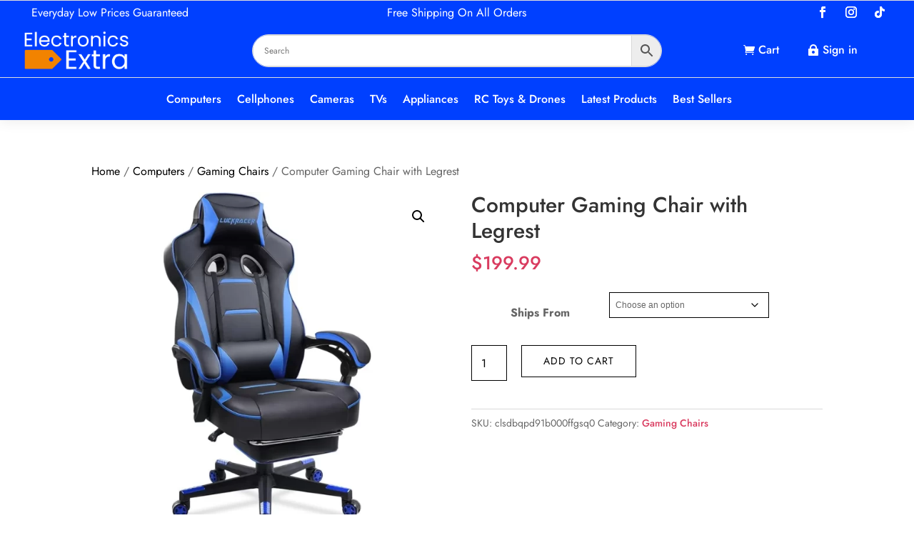

--- FILE ---
content_type: text/css
request_url: https://electronicsextra.com/wp-content/themes/divi-cart-pro/style.css?ver=4.27.4
body_size: 17389
content:
/*
Theme Name: Divi Cart Pro
Theme URI: https://diviextended.com/products/divi-cart-pro
Description: A ready-to-use Divi child theme designed for WooCommerce with multiple pre-built necessary pages and layouts.
Author: Divi Extended
Author URI: https://diviextended.com/
Template: Divi
Version: 1.5.2
License: GPL v2 or later
License URI: https://www.gnu.org/licenses/gpl-2.0.html
Text Domain: divi-cart-pro
Domain Path: /languages
*/

/* Body */

body {
    font-weight: 400;
}

#top-header .container,
#main-header .container,
.et_pb_row {
    width: 90%;
}

/* Body Ends */

/* Header */

#et-top-navigation,
#top-header,
#top-header .container,
#top-header a,
#top-header .et-social-icon a:before,
.et_mobile_menu .menu-item-has-children>a {
    font-weight: 500 !important;
}

.nav li ul {
	border-width: 1px;
	padding: 0;
	width: 200px;
}

.nav li li {
  	padding: 0 !important;
	line-height: 1.2;
}

.nav li ul li:not(:last-child),
.et_mobile_menu li a {
	border-bottom: 1px solid rgba(0,0,0,0.1);
}

.nav li ul.sub-menu a,
.et_mobile_menu a {
	padding: 15px 20px !important;
}

#top-menu li .menu-item-has-children>a:first-child:after {
    top: 16px;
}

.nav li li ul {
    top: 0;
    left: 200px;
}

.nav li.et-reverse-direction-nav li ul {
    right: 200px;
}

#et_mobile_nav_menu .et_mobile_menu .menu-item-has-children > a:after {
    content: '+';
    display: block !important;
    font-size: 16px;
    font-weight: normal;
    position: absolute;
    right: 10px;
    top: 13px;
}

#et_mobile_nav_menu .et_mobile_menu .menu-item-has-children > .dfh-menu-switched-icon:after {
	content: '-';
}
  
#et_mobile_nav_menu .et_mobile_menu .menu-item-has-children > a {
	position: relative;
}

#et_mobile_nav_menu .et_mobile_menu .menu-item-has-children .sub-menu li {
	display: none;
}

#et_mobile_nav_menu .et_mobile_menu .menu-item-has-children .sub-menu .dfh-show-menu-items {
	display: block;
}

.et_mobile_menu {
	padding: 0 !important;
	border-width: 2px;
	border-radius: 5px;
	border-color: rgba(0,0,0,0.1) !important;
}

#top-menu li.mega-menu>ul {
	border-width: 2px !important;
 	border-radius: 5px !important;
  	padding: 10px 20px !important;
  	width: 100% !important;
}
  
#top-menu li.mega-menu>ul>li>a:first-child,
#top-menu li.mega-menu>ul>li>a {
  	padding: 12px 0 !important;
 	border-bottom: 1px solid rgb(0,0,0,0.1) !important;
	font-weight: 500;
}

.nav li.mega-menu li,
#top-menu li.mega-menu>ul>li:nth-last-child(-n+4)>a {
    border-bottom: none !important;
}

/* Header Ends */

/* Home Page */

.dcp-home-blog-module  .et_pb_blog_grid .et_pb_post {
    padding: 0;
}

.dcp-home-blog-module .et_pb_image_container {
    margin: 0;
}

.dcp-cat-menu li,
.dcp-cat-menu li a {
	width: 100%;
}

.home-4-slider h1 {
	font-size: 70px;
}

.dcp-shoe-category-cta {
	position: relative;
	overflow: hidden;
}

.dcp-shoe-category-cta:before {
    position: absolute;
    content: '';
    top: 0;
    left: 100%;
    width: 100%;
    height: 100%;
    background: rgb(255 255 255 / 70%);
    transition: 0.3s all;
}

.dcp-shoe-category-cta:hover:before {
    left: 0;
    transition: 0.3s all;
}

/* Home Page Ends */


/* WooCommerce */

.woocommerce button.button:disabled[disabled] {
	font-size: 14px;
	border-radius: 0;
}

.woocommerce nav.woocommerce-pagination {
    clear: both;
}

p.demo_store {
    padding: 10px !important;
}

.dcp-shop-menu .et_pb_menu__menu,
.dcp-cat-menu .et_pb_menu__menu {
	display: block !important;
}

.dcp-shop-menu .et_mobile_nav_menu,
.dcp-cat-menu .et_mobile_nav_menu {
	display: none !important;
}

.dcp-shop-menu .et_pb_menu__menu  ul li a::after {
    position: absolute;
    content: "";
    width: 100%;
    height: 2px;
    top: 100%;
    left: 0;
    transition: transform 0.5s;
    transform: scaleX(0);
    transform-origin: left;
}

.dcp-shop-menu .et_pb_menu__menu  ul li a:hover::after {
    transform: scaleX(1);
    transform-origin: left;
}

.et_pb_shop .woocommerce ul.products li.product h2,
.et_pb_shop .woocommerce ul.products li.product .price {
    width: calc(100% - 50px);
}

.dcp-shop-3 .woocommerce ul.products li.product h2,
.dcp-shop-3 .woocommerce ul.products li.product .price {
    width: 100%;
}

.woocommerce-page .dcp-shop-1 ul.products li.product .onsale,
.woocommerce .dcp-shop-1 ul.products li.product .onsale,
.woocommerce-page .dcp-shop-2 ul.products li.product .onsale,
.woocommerce .dcp-shop-2 ul.products li.product .onsale,
.woocommerce-page .dcp-shop-3 ul.products li.product .onsale,
.woocommerce .dcp-shop-3 ul.products li.product .onsale,
.woocommerce-page .dcp-shop-4 ul.products li.product .onsale,
.woocommerce .dcp-shop-4 ul.products li.product .onsale {
    left: 5px !important;
    top: 5px!important;
    width: 45px;
    height: 45px;
    padding: 5px !important;
    display: flex;
    align-items: center;
    justify-content: center;
    border-radius: 50% !important;
}

.orderby,
.woocommerce div.product form.cart .variations td select {
    background-color: transparent;
    border-width: 1px;
    border-style: solid;
}

.et_shop_image {
	display: block;
    overflow: hidden;
}

.woocommerce ul.products li.product .woocommerce-loop-product__title {
	width: calc(100% - 50px);
}

.woocommerce ul.products li.product .et_shop_image {
    margin-bottom: 16px;
}

.woocommerce-page ul.products li.product img,
.woocommerce ul.products li.product a img {
    -webkit-transition: all .6s ease;
    transition: all .6s ease;
    margin: 0 !important;
}

.woocommerce-page ul.products li.product:hover img,
.woocommerce ul.products li.product:hover a img {
    -webkit-transform: scale(1.1);
    transform: scale(1.1);
}

.woocommerce .et_pb_shop .product .add_to_cart_button,
.woocommerce .et_pb_shop .product .add_to_cart_button:hover,
.woocommerce .products .product .add_to_cart_button,
.woocommerce .products .product .add_to_cart_button:hover {
    margin-top: 0 !important;
    position: absolute;
    bottom: 0;
    right: 0;
    z-index: 9999; 
    width: 35px;
    height: 35px;
    padding: 0 !important;
    letter-spacing: 0 !important;
    text-indent: -9999px;
}

.et_pb_shop .product .add_to_cart_button:after,
.products .product .add_to_cart_button:after {
    content: '\e015';
    opacity: 1 !important;
    margin-left: 0 !important;
    font-size: 18px !important;
    right: 8px;
    top: 8px;
    text-indent: 0;
    display: block !important;
} 

.et_pb_shop .product .add_to_cart_button:hover:after,
.products .product .add_to_cart_button:hover:after,
.et_pb_shop .product .add_to_cart_button.ajax_add_to_cart:hover:after,
.products .product .add_to_cart_button.ajax_add_to_cart:hover:after {
    color: #ffffff !important;
}

.et_pb_shop .product .add_to_cart_button,
.products .product .add_to_cart_button {
	background: rgba(0,0,0,0) !important;
}

.et_pb_shop .product .add_to_cart_button.ajax_add_to_cart:after,
.products .product .add_to_cart_button.ajax_add_to_cart:after {
	opacity: 1 !important;
	margin-left: 0 !important;
	font-size: 16px !important;
	right: 8px;
    top: 8px;
    text-indent: 0;
}

.et_shop_image:hover .et_overlay {
    display: none !important;
}

.woocommerce a.added_to_cart {
    display: block;
    text-align: center;
}

.price span {
    font-weight: 500;
}

.woocommerce form .form-row input.input-text {
    padding: 10px;
}

.select2-container .select2-selection--single {
    height: 40px;
    padding-top: 6px;
}

.woocommerce-billing-fields__field-wrapper label {
    color: rgba(51, 51, 51, 0.94);
    padding-bottom: 6px !important;
}

.woocommerce form .form-row {
    margin: 0 0 12px;
}

#order_review_heading {
    padding-top: 30px;
}

.woocommerce span.onsale,
.woocommerce-page span.onsale {
	font-size: 12px;
    padding: 2px 8px !important;
}

.woocommerce input#coupon_code {
   padding: 22px 16px !important;
   text-transform: uppercase;
}

.woocommerce ul.products {
    margin-bottom: -12px;
}

.orderby,
.woocommerce div.product form.cart .variations td select {
	border-radius:0;
	padding: 10px 8px;
}

span.select2.select2-container, .price_slider.ui-slider {
    margin: 5px 0;
}

.woocommerce .quantity input.qty,
.woocommerce-page .quantity input.qty {
	background-color: #ffffff !important;
    border: 1px solid #000000 !important;
    border-radius: 0;
	font-size: 16px !important;
	width: 50px;
	height: 50px;
    padding: 5px;
}

.woocommerce button.button:not(.loading):after,
.woocommerce-page button.button:not(.loading):after,
.woocommerce-page.et_pb_button_helper_class a.button.alt:not(.loading):after,
.woocommerce-page.et_pb_button_helper_class a.button:not(.loading):after {
	display: none;
}

.woocommerce button.button,
.woocommerce-page button.button,
.woocommerce-page.et_pb_button_helper_class a.button.alt,
.woocommerce-page.et_pb_button_helper_class a.button {
	padding: 10px 30px !important;
}

.woocommerce .coupon button.button,
.woocommerce-page .coupon button.button,
.woocommerce form.woocommerce-form-coupon .form-row-last button.button {
	border: none;
    border-bottom: 1px solid;
    padding: 10px 0 !important;
}

.woocommerce .coupon button.button:hover,
.woocommerce-page .coupon button.button:hover,
.woocommerce form.woocommerce-form-coupon .form-row-last button.button:hover {
	background: #ffffff !important;
}

.woocommerce-page table.cart td.actions .coupon .input-text+.button {
    float: none;
	width: auto;
}

.woocommerce .cart-collaterals .cart_totals,
.woocommerce-page .cart-collaterals .cart_totals {
    width: 30%;
}

.woocommerce .woocommerce-info {
	background: transparent !important;
    text-align: center;
    font-size: 24px !important;
	margin-bottom: 20px;
}

.return-to-shop {
	float: none;
	text-align: center;
}

.woocommerce-message {
	text-align: center;
}

.woocommerce-checkout .woocommerce-info {
	text-align: left;
    margin-bottom: 50px;
    padding: 0 !important;
}

.woocommerce input#coupon_code {
	width: 250px;
    font-size: 14px !important;
    background: transparent !important;
    border-bottom: 1px solid !important;
	border: none;
	border-radius: 0;
	margin-right: 0;
	padding: 10px 20px 10px 0 !important;
}

.woocommerce input#coupon_code::placeholder {
    color: #939393 !important;
}

.woocommerce form.woocommerce-form-coupon .form-row {
	padding: 0;
}

.woocommerce form.woocommerce-form-coupon .form-row-first {
	width: auto;
}

.woocommerce form.woocommerce-form-coupon .form-row-last {
	float: left;
}

.woocommerce form.checkout_coupon,
.woocommerce form.login, .woocommerce form.register,
.woocommerce form .form-row input.input-text,
.woocommerce form .form-row textarea,
.woocommerce table.shop_table,
.select2-container--default .select2-selection--single {
    border-radius: 0;
}

#add_payment_method #payment,
.woocommerce-cart #payment,
.woocommerce-checkout #payment {
    background: #f7f7f7;
    border-radius: 0;
}

.woocommerce #payment #place_order,
.woocommerce-page #payment #place_order {
    margin-top: 30px;
}

.woocommerce-thankyou-order-received {
	margin-bottom: 30px;
}

.woocommerce-MyAccount-navigation {
	width: 20% !important;
}

.woocommerce-MyAccount-content {
	width: 78% !important;
}

.woocommerce .woocommerce-MyAccount-content .woocommerce-info {
	text-align: left;
}

.woocommerce-page.et_pb_button_helper_class a.button:hover {
	color: #ffffff !important
}

#et-top-navigation .dcp_mini_cart_header_module_wrapper {
    display: inline-block;
    position: relative;
    float: left;
    margin: -2px 0 0 22px;
    vertical-align: middle;
}

.et_header_style_centered #et-top-navigation .dcp_mini_cart_header_module_wrapper,
.et_header_style_fullscreen #et-top-navigation .dcp_mini_cart_header_module_wrapper,
.et_header_style_split #et-top-navigation .dcp_mini_cart_header_module_wrapper {
    float: none;
}

.et_header_style_slide .et_slide_in_menu_container .dcp_mini_cart {
    display: flex;
    align-items: center;
    justify-content: flex-end;
}

.et_header_style_fullscreen .et_slide_in_menu_container .dcp_mini_cart_header_module_wrapper {
    display: inline-block;
}

.dcp_mini_cart_icon_wrapper a {
    color: inherit;
}

.dcp_mini_cart_icon_wrapper .dcp_mini_cart_icon,
.et-db #et-boc .et-l .dcp_mini_cart_icon {
    font-size: 16px;
}

.dcp_mini_cart_icon_wrapper .dcp_mini_cart_default_icon:before {
    content: "\e07a";
    font-family: inherit;
}

.woocommerce a.remove {
    line-height: 0.85;
}

/* WooCommerce Ends */

/* Sidebar */

.woocommerce .widget_price_filter .price_slider_amount .button {
    margin-top: 15px !important;
}

.woocommerce .widget_price_filter .price_slider_amount .button, 
.woocommerce .widget_price_filter .price_slider_amount .button:hover {
    padding: 10px 30px !important;
}

.woocommerce .widget_price_filter .price_slider_amount .button:hover:after {
    display: none;
}

h4.widgettitle {
    padding-bottom: 20px;
}

button.woocommerce-widget-layered-nav-dropdown__submit {
    font-size: 14px;
    font-weight: 400;
    padding: 10px 30px;
    cursor: pointer;
    background: none;
    border-width: 1px;
	letter-spacing: 1px;
	text-transform: uppercase;
	line-height: 1.7em;
}

.woocommerce button.woocommerce-widget-layered-nav-dropdown__submit:hover {
    color: #ffffff !important;
}

.woocommerce-product-search .search-field {
    padding: 10px;
    border: 1px solid #666666;
    border-radius: 3px;
    width: 100%;
    margin-bottom: 15px;
}

.woocommerce-widget-layered-nav li {
    margin-top: 9px !important;
    margin-bottom: 0!important;
    line-height: 1.4 !important;
}

.select2-container--default .select2-selection--multiple {
    border: 1px solid !important;
    border-radius: 0 !important;
}

.woocommerce-widget-layered-nav input {
    padding: 5px 10px !important;
}

.woocommerce-product-search button {
	text-transform: uppercase;
	padding: 10px 30px;
	cursor: pointer;
	background-color: transparent;
	border: 1px solid !important;
}

.woocommerce-product-search button:hover {
	color: #ffffff !important;
}

.et_pb_widget select {
    width: 100%;
    height: 42px;
    padding: 10px;
}

.woocommerce ul.product_list_widget li .star-rating {
    margin: 5px 0;
}

.woocommerce ul.product_list_widget li a {
    font-weight: 500;
}

/* Sidebar Ends */

/* Media Queries */

@media screen and (max-width: 980px) {
    
    .home-4-slider h1 {
    	font-size: 40px;
    }
    
    .dcp-home-category-row .et_pb_column:nth-child(1) {
    	margin-bottom: 10px !important;
    }
    
    .dcp-shop-3 .product .add_to_cart_button,
    .dcp-shop-3 .products .product .add_to_cart_button {
        margin-top: 0!important;
        position: absolute;
        top: 10px;
        right: 10px;
    }
    
    .dcp-shop-4 .product .add_to_cart_button,
    .dcp-shop-4 .product .add_to_cart_button:hover,
    .dcp-shop-4 .products .product .add_to_cart_button,
    .dcp-shop-4 .products .product .add_to_cart_button:hover {
    	position: unset;
    }
    
}

@media screen and (min-width: 768px) {
    
    .woocommerce .dcp-shop-3 ul.products li.product,
    .woocommerce .dcp-shop-4 ul.products li.product {
        overflow: hidden;
    }
    
    .dcp-shop-3 .product .add_to_cart_button,
    .dcp-shop-3 .products .product .add_to_cart_button {
        margin-top: 0 !important;
        position: absolute;
        top: -50px;
        right: 15px;
        background: #ffffff !important;
        border-color: #ffffff !important;
        opacity: 0;
    }
    
    .dcp-shop-3 .product:hover .add_to_cart_button,
    .dcp-shop-3 .products .product:hover .add_to_cart_button {
        top: 15px;
        right: 15px !important;
        opacity: 1;
    }
    
    .dcp-shop-4 .woocommerce .product .add_to_cart_button,
    .dcp-shop-4 .woocommerce .products .product .add_to_cart_button {
        margin-top: 10px !important;
        position: absolute;
        bottom: -50px;
        right: 0;
        opacity: 0;
    }
    
    .dcp-shop-4 .woocommerce .product:hover .add_to_cart_button,
    .dcp-shop-4 .woocommerce .products .product:hover .add_to_cart_button {
        bottom: 0;
        opacity: 1;
    }
    
}

@media screen and (max-width: 767px) {
    
    .et_pb_shop ul.products.columns-1 li.product,
    .et_pb_shop ul.products.columns-2 li.product, 
    .et_pb_shop ul.products.columns-3 li.product, 
    .et_pb_shop ul.products.columns-4 li.product, 
    .et_pb_shop ul.products.columns-5 li.product, 
    .et_pb_shop ul.products.columns-6 li.product {
        width: 100% !important;
        margin-right: 0 !important;
    }
    
    .dcp-shop-3 .product .add_to_cart_button,
    .dcp-shop-3 .products .product .add_to_cart_button {
        margin-top: 0 !important;
        position: absolute;
        top: 15px;
        right: 15px !important;
        background: #ffffff !important;
        border-color: #ffffff !important;
    }
    
    .dcp-shop-4 .woocommerce .product .add_to_cart_button,
    .dcp-shop-4 .woocommerce .products .product .add_to_cart_button {
        margin-top: 10px !important;
        position: absolute;
        bottom: 0;
        right: 0;
    }
        
    .home-4-slider h1 {
    	font-size: 30px;
    }
    
    .woocommerce input#coupon_code {
		width: 180px !important;
	}
	
	.woocommerce .woocommerce-info {
		font-size: 18px !important;
	}
	
	.woocommerce form.woocommerce-form-coupon .form-row-first {
        width: 180px !important;
        float: left !important;
    }
    
}

/* Media Queries Ends */